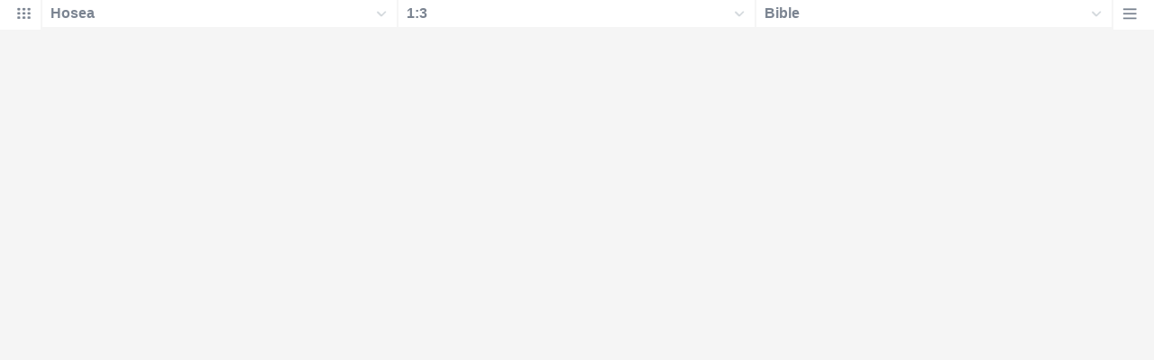

--- FILE ---
content_type: text/html
request_url: https://www.bibleapps.com/crossref/vmenus/hosea/1-3.htm
body_size: 1610
content:
<!DOCTYPE html PUBLIC "-//W3C//DTD XHTML 1.0 Transitional//EN" "http://www.w3.org/TR/xhtml1/DTD/xhtml1-transitional.dtd"><html xmlns="http://www.w3.org/1999/xhtml"><head><meta http-equiv="Content-Type" content="text/html; charset=utf-8" /><meta name="viewport" content="width=device-width; initial-scale=1.0; maximum-scale=1.0; user-scalable=0;"/><title>Hosea 1:3 Menus</title><link rel="stylesheet" href="../../../c33.css" type="text/css" media="Screen" /><script language="JavaScript">
<!--
function MM_jumpMenu(targ,selObj,restore){ //v3.0
  eval(targ+".location='"+selObj.options[selObj.selectedIndex].value+"'"); if (restore) selObj.selectedIndex=0; }
//-->
</script></head><BODY onLoad="document.select2.reset();"><table width="100%" border="0" cellspacing="0" cellpadding="0"><tr><td><td class="mwid"><table width="100%" border="0" cellspacing="0" cellpadding="0"><tr><td class="ic"><a href="../hosea.htm" class="ic" title="Verse Chooser" target="_top"><img src="../../../grid2.png" height="28px" width="45px" border="0"></a></td><td class="tb1"><select name="select1" class="drop" onChange="MM_jumpMenu('top',this,0)"><option value="../../genesis/1-1.htm">Genesis</option><option value="../../exodus/1-1.htm">Exodus</option><option value="../../leviticus/1-1.htm">Leviticus</option><option value="../../numbers/1-1.htm">Numbers</option><option value="../../deuteronomy/1-1.htm">Deuteronomy</option><option value="../../joshua/1-1.htm">Joshua</option><option value="../../judges/1-1.htm">Judges</option><option value="../../ruth/1-1.htm">Ruth</option><option value="../../1_samuel/1-1.htm">1 Samuel</option><option value="../../2_samuel/1-1.htm">2 Samuel</option><option value="../../1_kings/1-1.htm">1 Kings</option><option value="../../2_kings/1-1.htm">2 Kings</option><option value="../../1_chronicles/1-1.htm">1 Chronicles</option><option value="../../2_chronicles/1-1.htm">2 Chronicles</option><option value="../../ezra/1-1.htm">Ezra</option><option value="../../nehemiah/1-1.htm">Nehemiah</option><option value="../../esther/1-1.htm">Esther</option><option value="../../job/1-1.htm">Job</option><option value="../../psalms/1-1.htm">Psalms</option><option value="../../proverbs/1-1.htm">Proverbs</option><option value="../../ecclesiastes/1-1.htm">Ecclesiastes</option><option value="../../songs/1-1.htm">Song of Solomon</option><option value="../../isaiah/1-1.htm">Isaiah</option><option value="../../jeremiah/1-1.htm">Jeremiah</option><option value="../../lamentations/1-1.htm">Lamentations</option><option value="../../ezekiel/1-1.htm">Ezekiel</option><option value="../../daniel/1-1.htm">Daniel</option><option value="../../hosea/1-3.htm" selected>Hosea</option><option value="../../joel/1-1.htm">Joel</option><option value="../../amos/1-1.htm">Amos</option><option value="../../obadiah/1-1.htm">Obadiah</option><option value="../../jonah/1-1.htm">Jonah</option><option value="../../micah/1-1.htm">Micah</option><option value="../../nahum/1-1.htm">Nahum</option><option value="../../habakkuk/1-1.htm">Habakkuk</option><option value="../../zephaniah/1-1.htm">Zephaniah</option><option value="../../haggai/1-1.htm">Haggai</option><option value="../../zechariah/1-1.htm">Zechariah</option><option value="../../malachi/1-1.htm">Malachi</option><option value="../../matthew/1-1.htm">Matthew</option><option value="../../mark/1-1.htm">Mark</option><option value="../../luke/1-1.htm">Luke</option><option value="../../john/1-1.htm">John</option><option value="../../acts/1-1.htm">Acts</option><option value="../../romans/1-1.htm">Romans</option><option value="../../1_corinthians/1-1.htm">1 Corinthians</option><option value="../../2_corinthians/1-1.htm">2 Corinthians</option><option value="../../galatians/1-1.htm">Galatians</option><option value="../../ephesians/1-1.htm">Ephesians</option><option value="../../philippians/1-1.htm">Philippians</option><option value="../../colossians/1-1.htm">Colossians</option><option value="../../1_thessalonians/1-1.htm">1 Thessalonians</option><option value="../../2_thessalonians/1-1.htm">2 Thessalonians</option><option value="../../1_timothy/1-1.htm">1 Timothy</option><option value="../../2_timothy/1-1.htm">2 Timothy</option><option value="../../titus/1-1.htm">Titus</option><option value="../../philemon/1-1.htm">Philemon</option><option value="../../hebrews/1-1.htm">Hebrews</option><option value="../../james/1-1.htm">James</option><option value="../../1_peter/1-1.htm">1 Peter</option><option value="../../2_peter/1-1.htm">2 Peter</option><option value="../../1_john/1-1.htm">1 John</option><option value="../../2_john/1-1.htm">2 John</option><option value="../../3_john/1-1.htm">3 John</option><option value="../../jude/1-1.htm">Jude</option><option value="../../revelation/1-1.htm">Revelation</option></select></td><td class="tb2"><select name="select2" class="drop2" onChange="MM_jumpMenu('top',this,0)"><option value="../../hosea/1-1.htm">Hosea 1:1</option><option value="../../hosea/1-2.htm">Hosea 1:2</option><option value="../../hosea/1-3.htm" selected>1:3</option><option value="../../hosea/1-4.htm">Hosea 1:4</option><option value="../../hosea/1-5.htm">Hosea 1:5</option><option value="../../hosea/1-6.htm">Hosea 1:6</option><option value="../../hosea/1-7.htm">Hosea 1:7</option><option value="../../hosea/1-8.htm">Hosea 1:8</option><option value="../../hosea/1-9.htm">Hosea 1:9</option><option value="../../hosea/1-10.htm">Hosea 1:10</option><option value="../../hosea/1-11.htm">Hosea 1:11</option><option value="../../hosea/1-11.htm">-----------------------------</option><option value="../../hosea/2-1.htm">Hosea 2</option><option value="../../hosea/3-1.htm">Hosea 3</option><option value="../../hosea/4-1.htm">Hosea 4</option><option value="../../hosea/5-1.htm">Hosea 5</option><option value="../../hosea/6-1.htm">Hosea 6</option><option value="../../hosea/7-1.htm">Hosea 7</option><option value="../../hosea/8-1.htm">Hosea 8</option><option value="../../hosea/9-1.htm">Hosea 9</option><option value="../../hosea/10-1.htm">Hosea 10</option><option value="../../hosea/11-1.htm">Hosea 11</option><option value="../../hosea/12-1.htm">Hosea 12</option><option value="../../hosea/13-1.htm">Hosea 13</option><option value="../../hosea/14-1.htm">Hosea 14</option></select></td><td class="tb3"><iframe src="../../../b/hosea/1-3.htm" width="100%" height="30" scrolling=no frameborder="0" cellpadding=0></iframe></td><td class="ic"><a href="../../../bibles/hosea/1-3.htm" class="ic" title="Version Chooser" target="_top"><img src="../../../hb2.png" height="28px" width="45px" border="0"></a></td></tr><tr><td height="1"><img src="../../../clr.gif" height="1" width="20"></td><td height="1"><img src="../../../clr.gif" height="1" width="70"></td><td height="1"><img src="../../../clr.gif" height="1" width="70"></td><td height="1"><img src="../../../clr.gif" height="1" width="70"></td><td height="1"><img src="../../../clr.gif" height="1" width="20"></td></tr></table></body></td><td></td></tr></table></html>

--- FILE ---
content_type: text/html
request_url: https://www.bibleapps.com/b/hosea/1-3.htm
body_size: 788
content:
<!DOCTYPE html PUBLIC "-//W3C//DTD XHTML 1.0 Transitional//EN" "http://www.w3.org/TR/xhtml1/DTD/xhtml1-transitional.dtd"><html xmlns="http://www.w3.org/1999/xhtml"><head><meta http-equiv="Content-Type" content="text/html; charset=utf-8" /><meta name="viewport" content="width=device-width; initial-scale=1.0; maximum-scale=1.0; user-scalable=0;"/><title>Hosea 1:3 Menus</title><link rel="stylesheet" href="../../c33.css" type="text/css" media="Screen" /><script language="JavaScript">
<!--
function MM_jumpMenu(targ,selObj,restore){ //v3.0
  eval(targ+".location='"+selObj.options[selObj.selectedIndex].value+"'"); if (restore) selObj.selectedIndex=0; }
//-->
</script></head><BODY onLoad="document.select2.reset();"><table width="100%" border="0" cellspacing="0" cellpadding="0"><tr><td class="tb4"><select name="select3" class="drop4" onChange="MM_jumpMenu('top',this,0)"><option value="../../par/hosea/1-3.htm" selected>Bible</option><option value="../../par/hosea/1-3.htm">Parallel Verses</option><option value="../../bsb/hosea/1.htm">Berean Study Bible</option><option value="../../kjv/hosea/1.htm">King James Version</option><option value="../../asv/hosea/1.htm">American Standard Version</option><option value="../../dbt/hosea/1.htm">Darby Bible Translation</option><option value="../../drb/hosea/1.htm">Douay-Rheims Bible</option><option value="../../erv/hosea/1.htm">English Revised Version</option><option value="../../ylt/hosea/1.htm">Young's Literal Translation</option></select></td></tr><tr><td height="1"><img src="/clr.gif" height="1" width="70"></td></tr></table></body></html>